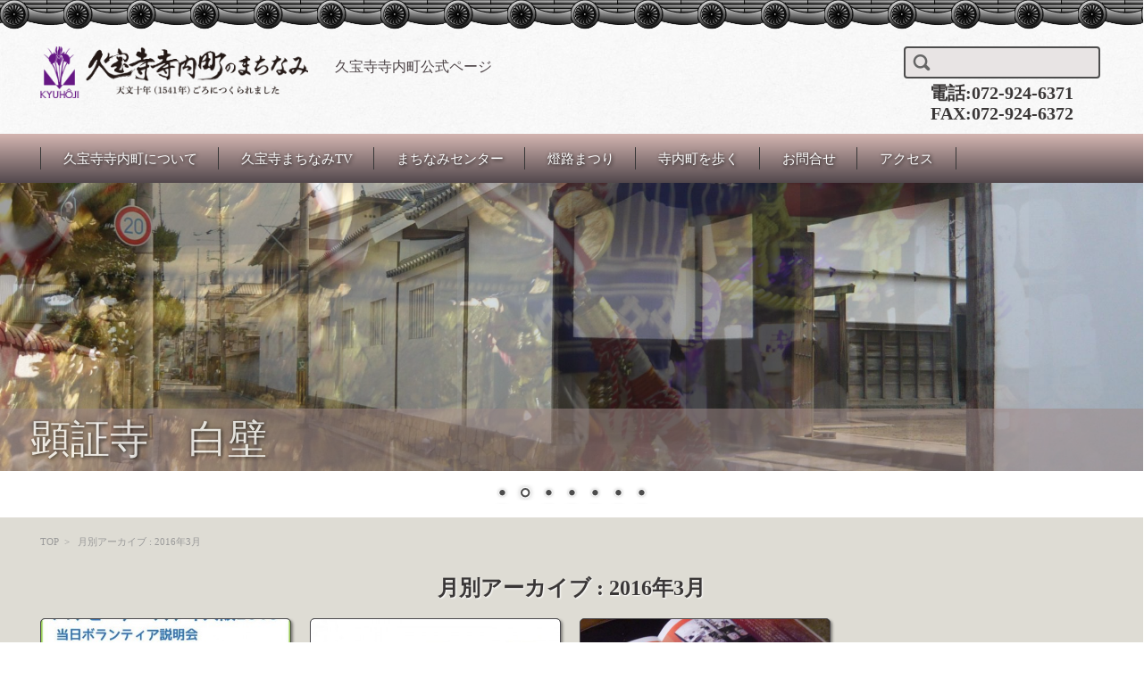

--- FILE ---
content_type: text/html; charset=UTF-8
request_url: http://kyu-machinami.or.jp/archives/date/2016/03
body_size: 14489
content:

<!DOCTYPE html>
<html lang="ja">
<head>

<meta charset="UTF-8" />
<meta name="viewport" content="width=device-width" />

<title>3月 | 2016 | 久宝寺寺内町公式ページ</title>

<link rel="profile" href="http://gmpg.org/xfn/11" />
<link rel="pingback" href="http://kyu-machinami.or.jp/xmlrpc.php" />

<meta name='robots' content='max-image-preview:large' />
<link rel='dns-prefetch' href='//s0.wp.com' />
<link rel='stylesheet' id='wp-block-library-css' href='https://c0.wp.com/c/6.3.7/wp-includes/css/dist/block-library/style.min.css' type='text/css' media='all' />
<style id='classic-theme-styles-inline-css' type='text/css'>
/*! This file is auto-generated */
.wp-block-button__link{color:#fff;background-color:#32373c;border-radius:9999px;box-shadow:none;text-decoration:none;padding:calc(.667em + 2px) calc(1.333em + 2px);font-size:1.125em}.wp-block-file__button{background:#32373c;color:#fff;text-decoration:none}
</style>
<style id='global-styles-inline-css' type='text/css'>
body{--wp--preset--color--black: #000000;--wp--preset--color--cyan-bluish-gray: #abb8c3;--wp--preset--color--white: #ffffff;--wp--preset--color--pale-pink: #f78da7;--wp--preset--color--vivid-red: #cf2e2e;--wp--preset--color--luminous-vivid-orange: #ff6900;--wp--preset--color--luminous-vivid-amber: #fcb900;--wp--preset--color--light-green-cyan: #7bdcb5;--wp--preset--color--vivid-green-cyan: #00d084;--wp--preset--color--pale-cyan-blue: #8ed1fc;--wp--preset--color--vivid-cyan-blue: #0693e3;--wp--preset--color--vivid-purple: #9b51e0;--wp--preset--gradient--vivid-cyan-blue-to-vivid-purple: linear-gradient(135deg,rgba(6,147,227,1) 0%,rgb(155,81,224) 100%);--wp--preset--gradient--light-green-cyan-to-vivid-green-cyan: linear-gradient(135deg,rgb(122,220,180) 0%,rgb(0,208,130) 100%);--wp--preset--gradient--luminous-vivid-amber-to-luminous-vivid-orange: linear-gradient(135deg,rgba(252,185,0,1) 0%,rgba(255,105,0,1) 100%);--wp--preset--gradient--luminous-vivid-orange-to-vivid-red: linear-gradient(135deg,rgba(255,105,0,1) 0%,rgb(207,46,46) 100%);--wp--preset--gradient--very-light-gray-to-cyan-bluish-gray: linear-gradient(135deg,rgb(238,238,238) 0%,rgb(169,184,195) 100%);--wp--preset--gradient--cool-to-warm-spectrum: linear-gradient(135deg,rgb(74,234,220) 0%,rgb(151,120,209) 20%,rgb(207,42,186) 40%,rgb(238,44,130) 60%,rgb(251,105,98) 80%,rgb(254,248,76) 100%);--wp--preset--gradient--blush-light-purple: linear-gradient(135deg,rgb(255,206,236) 0%,rgb(152,150,240) 100%);--wp--preset--gradient--blush-bordeaux: linear-gradient(135deg,rgb(254,205,165) 0%,rgb(254,45,45) 50%,rgb(107,0,62) 100%);--wp--preset--gradient--luminous-dusk: linear-gradient(135deg,rgb(255,203,112) 0%,rgb(199,81,192) 50%,rgb(65,88,208) 100%);--wp--preset--gradient--pale-ocean: linear-gradient(135deg,rgb(255,245,203) 0%,rgb(182,227,212) 50%,rgb(51,167,181) 100%);--wp--preset--gradient--electric-grass: linear-gradient(135deg,rgb(202,248,128) 0%,rgb(113,206,126) 100%);--wp--preset--gradient--midnight: linear-gradient(135deg,rgb(2,3,129) 0%,rgb(40,116,252) 100%);--wp--preset--font-size--small: 13px;--wp--preset--font-size--medium: 20px;--wp--preset--font-size--large: 36px;--wp--preset--font-size--x-large: 42px;--wp--preset--spacing--20: 0.44rem;--wp--preset--spacing--30: 0.67rem;--wp--preset--spacing--40: 1rem;--wp--preset--spacing--50: 1.5rem;--wp--preset--spacing--60: 2.25rem;--wp--preset--spacing--70: 3.38rem;--wp--preset--spacing--80: 5.06rem;--wp--preset--shadow--natural: 6px 6px 9px rgba(0, 0, 0, 0.2);--wp--preset--shadow--deep: 12px 12px 50px rgba(0, 0, 0, 0.4);--wp--preset--shadow--sharp: 6px 6px 0px rgba(0, 0, 0, 0.2);--wp--preset--shadow--outlined: 6px 6px 0px -3px rgba(255, 255, 255, 1), 6px 6px rgba(0, 0, 0, 1);--wp--preset--shadow--crisp: 6px 6px 0px rgba(0, 0, 0, 1);}:where(.is-layout-flex){gap: 0.5em;}:where(.is-layout-grid){gap: 0.5em;}body .is-layout-flow > .alignleft{float: left;margin-inline-start: 0;margin-inline-end: 2em;}body .is-layout-flow > .alignright{float: right;margin-inline-start: 2em;margin-inline-end: 0;}body .is-layout-flow > .aligncenter{margin-left: auto !important;margin-right: auto !important;}body .is-layout-constrained > .alignleft{float: left;margin-inline-start: 0;margin-inline-end: 2em;}body .is-layout-constrained > .alignright{float: right;margin-inline-start: 2em;margin-inline-end: 0;}body .is-layout-constrained > .aligncenter{margin-left: auto !important;margin-right: auto !important;}body .is-layout-constrained > :where(:not(.alignleft):not(.alignright):not(.alignfull)){max-width: var(--wp--style--global--content-size);margin-left: auto !important;margin-right: auto !important;}body .is-layout-constrained > .alignwide{max-width: var(--wp--style--global--wide-size);}body .is-layout-flex{display: flex;}body .is-layout-flex{flex-wrap: wrap;align-items: center;}body .is-layout-flex > *{margin: 0;}body .is-layout-grid{display: grid;}body .is-layout-grid > *{margin: 0;}:where(.wp-block-columns.is-layout-flex){gap: 2em;}:where(.wp-block-columns.is-layout-grid){gap: 2em;}:where(.wp-block-post-template.is-layout-flex){gap: 1.25em;}:where(.wp-block-post-template.is-layout-grid){gap: 1.25em;}.has-black-color{color: var(--wp--preset--color--black) !important;}.has-cyan-bluish-gray-color{color: var(--wp--preset--color--cyan-bluish-gray) !important;}.has-white-color{color: var(--wp--preset--color--white) !important;}.has-pale-pink-color{color: var(--wp--preset--color--pale-pink) !important;}.has-vivid-red-color{color: var(--wp--preset--color--vivid-red) !important;}.has-luminous-vivid-orange-color{color: var(--wp--preset--color--luminous-vivid-orange) !important;}.has-luminous-vivid-amber-color{color: var(--wp--preset--color--luminous-vivid-amber) !important;}.has-light-green-cyan-color{color: var(--wp--preset--color--light-green-cyan) !important;}.has-vivid-green-cyan-color{color: var(--wp--preset--color--vivid-green-cyan) !important;}.has-pale-cyan-blue-color{color: var(--wp--preset--color--pale-cyan-blue) !important;}.has-vivid-cyan-blue-color{color: var(--wp--preset--color--vivid-cyan-blue) !important;}.has-vivid-purple-color{color: var(--wp--preset--color--vivid-purple) !important;}.has-black-background-color{background-color: var(--wp--preset--color--black) !important;}.has-cyan-bluish-gray-background-color{background-color: var(--wp--preset--color--cyan-bluish-gray) !important;}.has-white-background-color{background-color: var(--wp--preset--color--white) !important;}.has-pale-pink-background-color{background-color: var(--wp--preset--color--pale-pink) !important;}.has-vivid-red-background-color{background-color: var(--wp--preset--color--vivid-red) !important;}.has-luminous-vivid-orange-background-color{background-color: var(--wp--preset--color--luminous-vivid-orange) !important;}.has-luminous-vivid-amber-background-color{background-color: var(--wp--preset--color--luminous-vivid-amber) !important;}.has-light-green-cyan-background-color{background-color: var(--wp--preset--color--light-green-cyan) !important;}.has-vivid-green-cyan-background-color{background-color: var(--wp--preset--color--vivid-green-cyan) !important;}.has-pale-cyan-blue-background-color{background-color: var(--wp--preset--color--pale-cyan-blue) !important;}.has-vivid-cyan-blue-background-color{background-color: var(--wp--preset--color--vivid-cyan-blue) !important;}.has-vivid-purple-background-color{background-color: var(--wp--preset--color--vivid-purple) !important;}.has-black-border-color{border-color: var(--wp--preset--color--black) !important;}.has-cyan-bluish-gray-border-color{border-color: var(--wp--preset--color--cyan-bluish-gray) !important;}.has-white-border-color{border-color: var(--wp--preset--color--white) !important;}.has-pale-pink-border-color{border-color: var(--wp--preset--color--pale-pink) !important;}.has-vivid-red-border-color{border-color: var(--wp--preset--color--vivid-red) !important;}.has-luminous-vivid-orange-border-color{border-color: var(--wp--preset--color--luminous-vivid-orange) !important;}.has-luminous-vivid-amber-border-color{border-color: var(--wp--preset--color--luminous-vivid-amber) !important;}.has-light-green-cyan-border-color{border-color: var(--wp--preset--color--light-green-cyan) !important;}.has-vivid-green-cyan-border-color{border-color: var(--wp--preset--color--vivid-green-cyan) !important;}.has-pale-cyan-blue-border-color{border-color: var(--wp--preset--color--pale-cyan-blue) !important;}.has-vivid-cyan-blue-border-color{border-color: var(--wp--preset--color--vivid-cyan-blue) !important;}.has-vivid-purple-border-color{border-color: var(--wp--preset--color--vivid-purple) !important;}.has-vivid-cyan-blue-to-vivid-purple-gradient-background{background: var(--wp--preset--gradient--vivid-cyan-blue-to-vivid-purple) !important;}.has-light-green-cyan-to-vivid-green-cyan-gradient-background{background: var(--wp--preset--gradient--light-green-cyan-to-vivid-green-cyan) !important;}.has-luminous-vivid-amber-to-luminous-vivid-orange-gradient-background{background: var(--wp--preset--gradient--luminous-vivid-amber-to-luminous-vivid-orange) !important;}.has-luminous-vivid-orange-to-vivid-red-gradient-background{background: var(--wp--preset--gradient--luminous-vivid-orange-to-vivid-red) !important;}.has-very-light-gray-to-cyan-bluish-gray-gradient-background{background: var(--wp--preset--gradient--very-light-gray-to-cyan-bluish-gray) !important;}.has-cool-to-warm-spectrum-gradient-background{background: var(--wp--preset--gradient--cool-to-warm-spectrum) !important;}.has-blush-light-purple-gradient-background{background: var(--wp--preset--gradient--blush-light-purple) !important;}.has-blush-bordeaux-gradient-background{background: var(--wp--preset--gradient--blush-bordeaux) !important;}.has-luminous-dusk-gradient-background{background: var(--wp--preset--gradient--luminous-dusk) !important;}.has-pale-ocean-gradient-background{background: var(--wp--preset--gradient--pale-ocean) !important;}.has-electric-grass-gradient-background{background: var(--wp--preset--gradient--electric-grass) !important;}.has-midnight-gradient-background{background: var(--wp--preset--gradient--midnight) !important;}.has-small-font-size{font-size: var(--wp--preset--font-size--small) !important;}.has-medium-font-size{font-size: var(--wp--preset--font-size--medium) !important;}.has-large-font-size{font-size: var(--wp--preset--font-size--large) !important;}.has-x-large-font-size{font-size: var(--wp--preset--font-size--x-large) !important;}
.wp-block-navigation a:where(:not(.wp-element-button)){color: inherit;}
:where(.wp-block-post-template.is-layout-flex){gap: 1.25em;}:where(.wp-block-post-template.is-layout-grid){gap: 1.25em;}
:where(.wp-block-columns.is-layout-flex){gap: 2em;}:where(.wp-block-columns.is-layout-grid){gap: 2em;}
.wp-block-pullquote{font-size: 1.5em;line-height: 1.6;}
</style>
<link rel='stylesheet' id='category-posts-css' href='http://kyu-machinami.or.jp/wp-content/plugins/category-posts/cat-posts.css?ver=6.3.7' type='text/css' media='all' />
<link rel='stylesheet' id='contact-form-7-css' href='http://kyu-machinami.or.jp/wp-content/plugins/contact-form-7/includes/css/styles.css?ver=5.0.1' type='text/css' media='all' />
<link rel='stylesheet' id='fsv002wpgallery-style-css' href='http://kyu-machinami.or.jp/wp-content/themes/tomozo/style.css?ver=6.3.7' type='text/css' media='all' />
<link rel='stylesheet' id='jquery-mmenu-styles-css' href='http://kyu-machinami.or.jp/wp-content/themes/tomozo/css/jquery.mmenu.css?ver=6.3.7' type='text/css' media='all' />
<link rel='stylesheet' id='fsv002wpgallery-overwrite-css' href='http://kyu-machinami.or.jp/wp-content/themes/tomozo/css/overwrite.css?ver=6.3.7' type='text/css' media='all' />
<!--[if lt IE 10]>
<link rel='stylesheet' id='fsv002wpgallery-ie-css' href='http://kyu-machinami.or.jp/wp-content/themes/tomozo/css/ie.css?ver=20141001' type='text/css' media='all' />
<![endif]-->
<link rel='stylesheet' id='fancybox-css' href='http://kyu-machinami.or.jp/wp-content/plugins/easy-fancybox/fancybox/jquery.fancybox-1.3.7.min.css?ver=1.5.7' type='text/css' media='screen' />
<link rel='stylesheet' id='jetpack_css-css' href='https://c0.wp.com/p/jetpack/7.9.1/css/jetpack.css' type='text/css' media='all' />
<script type='text/javascript' src='https://c0.wp.com/c/6.3.7/wp-includes/js/jquery/jquery.min.js' id='jquery-core-js'></script>
<script type='text/javascript' src='https://c0.wp.com/c/6.3.7/wp-includes/js/jquery/jquery-migrate.min.js' id='jquery-migrate-js'></script>
<script type='text/javascript' src='http://kyu-machinami.or.jp/wp-content/themes/tomozo/js/jquery.mmenu.min.js?ver=1' id='jquery-mmenu-js'></script>
<script type='text/javascript' src='http://kyu-machinami.or.jp/wp-content/themes/tomozo/js/responsive.js?ver=1' id='jquery-responsive-js'></script>
<link rel="https://api.w.org/" href="http://kyu-machinami.or.jp/wp-json/" />
<link rel='dns-prefetch' href='//c0.wp.com'/>
<style type='text/css'>img#wpstats{display:none}</style>  <script type="text/javascript">
    jQuery( function(){
        var showFlag = false;
        var topBth = jQuery( '#page-top' );
        topBth.css( 'bottom', '-100px' );
        var showFlag = false;
        //スクロールが200に達したらボタン表示
        jQuery( window ).scroll( function() {
            if( jQuery(this).scrollTop() > 200 ){
                if ( showFlag == false ){
                    showFlag = true;
                    topBth.stop().animate( { 'bottom' : '20px' }, 300 );
                }
            } else {
                if( showFlag ){
                    showFlag = false;
                    topBth.stop().animate( { 'bottom' : '-100px' }, 300 );
                }
            }
        });
        //スクロールしてトップ
        topBth.click( function(){
            jQuery( 'body,html' ).animate( {
                scrollTop: 0
            }, 500 );
            return false;
        } );
    } );
</script>
  <style type="text/css" id="custom-background-css">
body.custom-background { background-color: #ffffff; }
</style>
	<link rel="icon" href="http://kyu-machinami.or.jp/wp-content/uploads/2016/03/cropped-logo-login-32x32.png" sizes="32x32" />
<link rel="icon" href="http://kyu-machinami.or.jp/wp-content/uploads/2016/03/cropped-logo-login-192x192.png" sizes="192x192" />
<link rel="apple-touch-icon" href="http://kyu-machinami.or.jp/wp-content/uploads/2016/03/cropped-logo-login-180x180.png" />
<meta name="msapplication-TileImage" content="http://kyu-machinami.or.jp/wp-content/uploads/2016/03/cropped-logo-login-270x270.png" />
		<style type="text/css" id="wp-custom-css">
			.tabletoi td {
font-size: 12px;
	padding: 10px;
	}
		</style>
		
<!-- Easy FancyBox 1.5.7 using FancyBox 1.3.7 - RavanH (http://status301.net/wordpress-plugins/easy-fancybox/) -->
<script type="text/javascript">
/* <![CDATA[ */
var fb_timeout = null;
var fb_opts = { 'overlayShow' : true, 'hideOnOverlayClick' : true, 'showCloseButton' : true, 'centerOnScroll' : true, 'enableEscapeButton' : true, 'autoScale' : true };
var easy_fancybox_handler = function(){
	/* IMG */
	var fb_IMG_select = 'a[href*=".jpg"]:not(.nofancybox,.pin-it-button), area[href*=".jpg"]:not(.nofancybox), a[href*=".jpeg"]:not(.nofancybox,.pin-it-button), area[href*=".jpeg"]:not(.nofancybox), a[href*=".png"]:not(.nofancybox,.pin-it-button), area[href*=".png"]:not(.nofancybox)';
	jQuery(fb_IMG_select).addClass('fancybox image');
	var fb_IMG_sections = jQuery('div.gallery');
	fb_IMG_sections.each(function() { jQuery(this).find(fb_IMG_select).attr('rel', 'gallery-' + fb_IMG_sections.index(this)); });
	jQuery('a.fancybox, area.fancybox, li.fancybox a:not(li.nofancybox a)').fancybox( jQuery.extend({}, fb_opts, { 'transitionIn' : 'elastic', 'easingIn' : 'easeOutBack', 'transitionOut' : 'elastic', 'easingOut' : 'easeInBack', 'opacity' : false, 'hideOnContentClick' : false, 'titleShow' : true, 'titlePosition' : 'over', 'titleFromAlt' : true, 'showNavArrows' : true, 'enableKeyboardNav' : true, 'cyclic' : false }) );
	/* YouTube */
	jQuery('a[href*="youtube.com/watch"]:not(.nofancybox), area[href*="youtube.com/watch"]:not(.nofancybox)').addClass('fancybox-youtube');
	jQuery('a[href*="youtu.be/"]:not(.nofancybox), area[href*="youtu.be/"]:not(.nofancybox)').addClass('fancybox-youtube');
	jQuery('a.fancybox-youtube, area.fancybox-youtube, li.fancybox-youtube a:not(li.nofancybox a)').fancybox( jQuery.extend({}, fb_opts, { 'type' : 'iframe', 'width' : 640, 'height' : 360, 'padding' : 0, 'titleShow' : false, 'titlePosition' : 'float', 'titleFromAlt' : true, 'onStart' : function(selectedArray, selectedIndex, selectedOpts) { selectedOpts.href = selectedArray[selectedIndex].href.replace(new RegExp('youtu.be', 'i'), 'www.youtube.com/embed').replace(new RegExp('watch\\?(.*)v=([a-z0-9\_\-]+)(&amp;|&|\\?)?(.*)', 'i'), 'embed/$2?$1$4'); var splitOn = selectedOpts.href.indexOf('?'); var urlParms = ( splitOn > -1 ) ? selectedOpts.href.substring(splitOn) : ""; selectedOpts.allowfullscreen = ( urlParms.indexOf('fs=0') > -1 ) ? false : true } }) );
	/* iFrame */
	jQuery('a.fancybox-iframe, area.fancybox-iframe, li.fancybox-iframe a').fancybox( jQuery.extend({}, fb_opts, { 'type' : 'iframe', 'width' : '70%', 'height' : '90%', 'padding' : 0, 'titleShow' : false, 'titlePosition' : 'float', 'titleFromAlt' : true }) );
	/* Auto-click */ 
	jQuery('#fancybox-auto').trigger('click');
}
/* ]]> */
</script>
<script type="text/javascript">document.write( '<style type="text/css">body { opacity: 0.0; }</style>' );</script>
<script type="text/javascript">
jQuery(document).ready( function($) {
    $('body').css( { opacity: 1.0 } );
} );
</script>
</head>

<body class="archive date custom-background">

<div id="page">

	<div id="masthead" class="site-header" role="banner">

		<div id="header-inner">

			<div class="component-inner">

				<div id="header-menu-button"><a href="#site-navigation"><img src="http://kyu-machinami.or.jp/wp-content/themes/tomozo/images/icon_nav.png" width="32" height="28" alt="Navigation Menu"></a></div>

				<div id="header-title-area">

					
					<h1 class="site-title-img"><a href="http://kyu-machinami.or.jp/" title="久宝寺寺内町公式ページ" rel="home"><img src="http://kyu-machinami.or.jp/wp-content/uploads/2016/02/title.png" alt="久宝寺寺内町公式ページ" /></a></h1>

					
					

					<h2 class="site-description">久宝寺寺内町公式ページ</h2>

					

				</div><!-- #header-title-area -->

				<div id="header-widget-area">

					<form role="search" method="get" id="searchform" class="searchform" action="http://kyu-machinami.or.jp/">
				<div>
					<label class="screen-reader-text" for="s">検索:</label>
					<input type="text" value="" name="s" id="s" />
					<input type="submit" id="searchsubmit" value="検索" />
				</div>
			</form><div id="tel">電話:072-924-6371<br>FAX:072-924-6372</div>
				</div><!-- #header-widget-area -->

				<div class="clear"></div>

			</div><!-- .component-inner -->

		</div><!-- .header-inner -->

	</div><!-- #masthead -->

	
	<div id="header-nav-area">

		<div class="component-inner">

			<a class="assistive-text" href="#content" title="コンテンツに移動">コンテンツに移動</a>

			<nav id="site-navigation" class="main-navigation" role="navigation">

				<div class="menu"><ul id="menu-%e3%83%98%e3%83%83%e3%83%80" class="menu"><li id="menu-item-71" class="menu-item menu-item-type-post_type menu-item-object-page menu-item-has-children menu-item-71"><a href="http://kyu-machinami.or.jp/kyuhojijinaimachi">久宝寺寺内町について</a>
<ul class="sub-menu">
	<li id="menu-item-893" class="menu-item menu-item-type-custom menu-item-object-custom menu-item-has-children menu-item-893"><a>寺内町の歴史</a>
	<ul class="sub-menu">
		<li id="menu-item-478" class="menu-item menu-item-type-post_type menu-item-object-page menu-item-478"><a href="http://kyu-machinami.or.jp/kyuhojijinaimachi/history/%e4%b9%85%e5%ae%9d%e5%af%ba%e3%81%ae%e5%9c%b0%e5%90%8d%e3%81%ae%e3%81%af%e3%81%98%e3%81%be%e3%82%8a">久宝寺の地名のはじまり</a></li>
		<li id="menu-item-477" class="menu-item menu-item-type-post_type menu-item-object-page menu-item-477"><a href="http://kyu-machinami.or.jp/kyuhojijinaimachi/history/%e5%af%ba%e5%86%85%e7%94%ba%e3%81%a8%e3%81%af%e3%81%a9%e3%82%93%e3%81%aa%e7%94%ba%e3%81%8b">寺内町とはどんな町か</a></li>
		<li id="menu-item-476" class="menu-item menu-item-type-post_type menu-item-object-page menu-item-476"><a href="http://kyu-machinami.or.jp/kyuhojijinaimachi/history/%e5%af%ba%e5%86%85%e7%94%ba%e3%81%ae%e7%b9%81%e6%a0%84">寺内町の繁栄</a></li>
		<li id="menu-item-475" class="menu-item menu-item-type-post_type menu-item-object-page menu-item-475"><a href="http://kyu-machinami.or.jp/kyuhojijinaimachi/history/%e4%b9%85%e5%ae%9d%e5%af%ba%e5%af%ba%e5%86%85%e7%94%ba%e3%81%ae%e6%88%90%e7%ab%8b">久宝寺寺内町の成立</a></li>
		<li id="menu-item-474" class="menu-item menu-item-type-post_type menu-item-object-page menu-item-474"><a href="http://kyu-machinami.or.jp/kyuhojijinaimachi/history/%e4%b9%85%e5%ae%9d%e5%af%ba%e5%af%ba%e5%86%85%e7%94%ba%e3%81%ae%e3%81%be%e3%81%a1%e3%81%aa%e3%81%bf">久宝寺寺内町のまちなみ</a></li>
		<li id="menu-item-473" class="menu-item menu-item-type-post_type menu-item-object-page menu-item-473"><a href="http://kyu-machinami.or.jp/kyuhojijinaimachi/history/%e4%b9%85%e5%ae%9d%e5%af%ba%e5%af%ba%e5%86%85%e7%94%ba%e3%82%92%e5%ae%88%e3%81%a3%e3%81%9f%e5%9c%9f%e5%b1%85%e3%81%a8%e6%bf%a0">久宝寺寺内町を守った土居と濠</a></li>
		<li id="menu-item-472" class="menu-item menu-item-type-post_type menu-item-object-page menu-item-472"><a href="http://kyu-machinami.or.jp/kyuhojijinaimachi/history/%e7%9f%b3%e5%b1%b1%e5%90%88%e6%88%a6%e3%81%a8%e4%b9%85%e5%ae%9d%e5%af%ba%e5%af%ba%e5%86%85%e7%94%ba">石山合戦と久宝寺寺内町</a></li>
		<li id="menu-item-471" class="menu-item menu-item-type-post_type menu-item-object-page menu-item-471"><a href="http://kyu-machinami.or.jp/kyuhojijinaimachi/history/%e4%b9%85%e5%ae%9d%e5%af%ba%e5%af%ba%e5%86%85%e7%94%ba%e3%81%ae%e7%b5%82%e7%84%89">久宝寺寺内町の終焉</a></li>
		<li id="menu-item-470" class="menu-item menu-item-type-post_type menu-item-object-page menu-item-470"><a href="http://kyu-machinami.or.jp/kyuhojijinaimachi/history/%e8%bf%91%e4%b8%96%e3%81%ae%e4%b9%85%e5%ae%9d%e5%af%ba">近世の久宝寺</a></li>
		<li id="menu-item-469" class="menu-item menu-item-type-post_type menu-item-object-page menu-item-469"><a href="http://kyu-machinami.or.jp/kyuhojijinaimachi/history/%e4%b9%85%e5%ae%9d%e5%af%ba%e5%af%ba%e5%86%85%e7%94%ba%e7%95%a5%e5%b9%b4%e8%a1%a8">久宝寺寺内町略年表</a></li>
		<li id="menu-item-497" class="menu-item menu-item-type-post_type menu-item-object-page menu-item-497"><a href="http://kyu-machinami.or.jp/kyuhojijinaimachi/history/sketch">まちなみスケッチ</a></li>
	</ul>
</li>
	<li id="menu-item-1037" class="menu-item menu-item-type-custom menu-item-object-custom menu-item-has-children menu-item-1037"><a href="#">史跡</a>
	<ul class="sub-menu">
		<li id="menu-item-448" class="menu-item menu-item-type-post_type menu-item-object-page menu-item-448"><a href="http://kyu-machinami.or.jp/kyuhojijinaimachi/historicsites/%e4%b9%85%e5%ae%9d%e5%af%ba%e5%9f%8e%e5%9d%80">久宝寺城址</a></li>
		<li id="menu-item-446" class="menu-item menu-item-type-post_type menu-item-object-page menu-item-446"><a href="http://kyu-machinami.or.jp/kyuhojijinaimachi/historicsites/%e9%ba%9f%e8%a7%92%e5%a0%82%e5%89%b5%e5%bb%ba%e9%81%ba%e5%9d%80%e7%a2%91">麟角堂創建遺址碑</a></li>
		<li id="menu-item-445" class="menu-item menu-item-type-post_type menu-item-object-page menu-item-445"><a href="http://kyu-machinami.or.jp/kyuhojijinaimachi/historicsites/%e5%af%ba%e4%ba%95%e6%88%b8">寺井戸</a></li>
		<li id="menu-item-447" class="menu-item menu-item-type-post_type menu-item-object-page menu-item-447"><a href="http://kyu-machinami.or.jp/kyuhojijinaimachi/historicsites/%e4%b9%85%e5%ae%9d%e5%af%ba%e8%a5%bf%e5%8f%a3%e3%83%bb%e6%9d%b1%e5%8f%a3%e9%81%93%e6%a8%99">久宝寺西口・東口道標</a></li>
	</ul>
</li>
	<li id="menu-item-72" class="menu-item menu-item-type-post_type menu-item-object-page menu-item-has-children menu-item-72"><a href="http://kyu-machinami.or.jp/kyuhojijinaimachi/shrines">主な寺社</a>
	<ul class="sub-menu">
		<li id="menu-item-423" class="menu-item menu-item-type-post_type menu-item-object-page menu-item-423"><a href="http://kyu-machinami.or.jp/kyuhojijinaimachi/shrines/kenshow">顕証寺（けんしょうじ）</a></li>
		<li id="menu-item-432" class="menu-item menu-item-type-post_type menu-item-object-page menu-item-432"><a href="http://kyu-machinami.or.jp/kyuhojijinaimachi/shrines/hotugun">発願寺（ほつがんじ）</a></li>
		<li id="menu-item-431" class="menu-item menu-item-type-post_type menu-item-object-page menu-item-431"><a href="http://kyu-machinami.or.jp/kyuhojijinaimachi/shrines/nen">念佛寺（ねんぶつじ）</a></li>
		<li id="menu-item-430" class="menu-item menu-item-type-post_type menu-item-object-page menu-item-430"><a href="http://kyu-machinami.or.jp/kyuhojijinaimachi/shrines/koma">許麻神社（こまじんじゃ）</a></li>
	</ul>
</li>
</ul>
</li>
<li id="menu-item-159" class="menu-item menu-item-type-post_type menu-item-object-page menu-item-159"><a href="http://kyu-machinami.or.jp/machinamitv">久宝寺まちなみTV</a></li>
<li id="menu-item-81" class="menu-item menu-item-type-post_type menu-item-object-page menu-item-has-children menu-item-81"><a href="http://kyu-machinami.or.jp/centre">まちなみセンター</a>
<ul class="sub-menu">
	<li id="menu-item-3744" class="menu-item menu-item-type-custom menu-item-object-custom menu-item-3744"><a href="https://kyu-machinami.or.jp/centre/access">アクセス</a></li>
	<li id="menu-item-1923" class="menu-item menu-item-type-post_type menu-item-object-page menu-item-has-children menu-item-1923"><a href="http://kyu-machinami.or.jp/centre/newspaper">寺内町新聞</a>
	<ul class="sub-menu">
		<li id="menu-item-2375" class="menu-item menu-item-type-post_type menu-item-object-page menu-item-2375"><a href="http://kyu-machinami.or.jp/nuriegallery">「疫病退散 アマビエ＆久麟 ぬりえ」ギャラリー</a></li>
		<li id="menu-item-2376" class="menu-item menu-item-type-post_type menu-item-object-page menu-item-2376"><a href="http://kyu-machinami.or.jp/nurielist">「疫病退散 アマビエ＆久麟 ぬりえ企画」協力団体・…</a></li>
	</ul>
</li>
	<li id="menu-item-1049" class="menu-item menu-item-type-post_type menu-item-object-page menu-item-1049"><a href="http://kyu-machinami.or.jp/centre/npo">NPO法人寺内町久宝寺</a></li>
	<li id="menu-item-1767" class="menu-item menu-item-type-post_type menu-item-object-page menu-item-1767"><a href="http://kyu-machinami.or.jp/centre/balance-sheets">貸借対照表</a></li>
</ul>
</li>
<li id="menu-item-83" class="menu-item menu-item-type-post_type menu-item-object-page menu-item-has-children menu-item-83"><a href="http://kyu-machinami.or.jp/toro">燈路まつり</a>
<ul class="sub-menu">
	<li id="menu-item-1438" class="menu-item menu-item-type-post_type menu-item-object-page menu-item-has-children menu-item-1438"><a href="http://kyu-machinami.or.jp/toro/guidance">今年のご案内</a>
	<ul class="sub-menu">
		<li id="menu-item-3254" class="menu-item menu-item-type-custom menu-item-object-custom menu-item-3254"><a href="https://kyu-machinami.or.jp/toro-guidance-ecup">とうろうを作ろう</a></li>
		<li id="menu-item-3256" class="menu-item menu-item-type-custom menu-item-object-custom menu-item-3256"><a href="https://kyu-machinami.or.jp/toro/guidance/leaflet">リーフレット</a></li>
	</ul>
</li>
	<li id="menu-item-1218" class="menu-item menu-item-type-post_type menu-item-object-page menu-item-has-children menu-item-1218"><a href="http://kyu-machinami.or.jp/toro/toro-kako">過去の様子</a>
	<ul class="sub-menu">
		<li id="menu-item-3255" class="menu-item menu-item-type-custom menu-item-object-custom menu-item-3255"><a href="https://kyu-machinami.or.jp/toro/toro-kako/toro-mini">ウチのミニ燈路まつり</a></li>
	</ul>
</li>
</ul>
</li>
<li id="menu-item-162" class="menu-item menu-item-type-custom menu-item-object-custom menu-item-162"><a href="/streets">寺内町を歩く</a></li>
<li id="menu-item-1656" class="menu-item menu-item-type-post_type menu-item-object-page menu-item-1656"><a href="http://kyu-machinami.or.jp/toi">お問合せ</a></li>
<li id="menu-item-3742" class="menu-item menu-item-type-post_type menu-item-object-page menu-item-3742"><a href="http://kyu-machinami.or.jp/centre/access">アクセス</a></li>
</ul></div>
			</nav><!-- #site-navigation -->

		</div><!-- .component-inner -->

	</div><!-- #header-nav-area -->

<!-- meta slider -->
<div style="width: 100%; margin: 0 auto;" class="metaslider metaslider-nivo metaslider-361 ml-slider">
    
    <div id="metaslider_container_361">
        <div class='slider-wrapper theme-default'>
            <div class='ribbon'></div>
            <div id='metaslider_361' class='nivoSlider'>
                <a href="http://kyu-machinami.or.jp/kyuhojijinaimachi/shrines/koma" target="_self"><img src="http://kyu-machinami.or.jp/wp-content/uploads/2018/04/IMG_1527-1980x500.jpg" height="500" width="1980" data-title="許麻神社 夏祭り" alt="" class="slider-361 slide-1609" /></a>
                <a href="http://kyu-machinami.or.jp/kyuhojijinaimachi/shrines/kenshow" target="_self"><img src="http://kyu-machinami.or.jp/wp-content/uploads/2018/04/P1010719-1980x500.jpg" height="500" width="1980" data-title="顕証寺　白壁" alt="顕証寺 白壁" class="slider-361 slide-1610" /></a>
                <a href="http://kyu-machinami.or.jp/kyuhojijinaimachi/shrines/koma" target="_self"><img src="http://kyu-machinami.or.jp/wp-content/uploads/2018/04/IMG_0034-1980x500.jpg" height="500" width="1980" data-title="許麻神社" alt="許麻神社" class="slider-361 slide-1608" /></a>
                <img src="http://kyu-machinami.or.jp/wp-content/uploads/2018/04/P1010722-1980x500.jpg" height="500" width="1980" data-title="久宝寺寺内町のまちなみ" alt="久宝寺寺内町のまちなみ" class="slider-361 slide-1611" />
                <a href="http://kyu-machinami.or.jp/toro" target="_self"><img src="http://kyu-machinami.or.jp/wp-content/uploads/2018/04/DSC09198-1980x500.jpg" height="500" width="1980" data-title="燈路まつり 白壁スクリーン" alt="灯路まつり 白壁スクリーン" class="slider-361 slide-1607" /></a>
                <a href="http://kyu-machinami.or.jp/toro" target="_self"><img src="http://kyu-machinami.or.jp/wp-content/uploads/2018/04/AF9C9755-1980x500.jpg" height="500" width="1980" data-title="燈路まつり" alt="燈路祭り" class="slider-361 slide-1605" /></a>
                <a href="http://kyu-machinami.or.jp/kyuhojijinaimachi/shrines/kenshow" target="_self"><img src="http://kyu-machinami.or.jp/wp-content/uploads/2018/04/DSC09064-1980x500.jpg" height="500" width="1980" data-title="顕証寺" alt="顕証寺" class="slider-361 slide-1606" /></a>
            </div>
        </div>
        
    </div>
    <script type="text/javascript">
        var metaslider_361 = function($) {
            $('#metaslider_361').nivoSlider({ 
                boxCols:10,
                boxRows:10,
                pauseTime:3000,
                effect:"random",
                controlNav:true,
                directionNav:true,
                pauseOnHover:true,
                animSpeed:800,
                prevText:"&lt;",
                nextText:"&gt;",
                slices:10,
                manualAdvance:false
            });
        };
        var timer_metaslider_361 = function() {
            var slider = !window.jQuery ? window.setTimeout(timer_metaslider_361, 100) : !jQuery.isReady ? window.setTimeout(timer_metaslider_361, 1) : metaslider_361(window.jQuery);
        };
        timer_metaslider_361();
    </script>
</div>
<!--// meta slider-->
	<div id="main" class="wrapper">

		<div id="primary" class="site-content component-inner">

			<div id="content" role="main">

			
<div id="breadcrumb"> <a href="http://kyu-machinami.or.jp/" title="久宝寺寺内町公式ページ" rel="home">TOP</a>
  &nbsp;&gt;&nbsp;&nbsp;  <span class="currentpage">月別アーカイブ : 2016年3月</span>
  </div>
<!-- #breadcrumb -->


			
				<header class="archive-header">

					<h1 class="archive-title">月別アーカイブ : <span>2016年3月</span></h1>

					
					
				</header><!-- .archive-header -->

				<div id="article-group">

				
				<article id="post-971" class="individual post-971 post type-post status-publish format-standard has-post-thumbnail hentry category-new">

					<div class="entry-summary">

						<a href="http://kyu-machinami.or.jp/archives/971" rel="bookmark">

						
									<img class="main-tile" src="http://kyu-machinami.or.jp/wp-content/uploads/2016/03/CbidUFZVIAE2XoU-484x550.jpg" alt="「ハッピーアースデイ大阪2016」～みんなでGOG…" />

								
							<div class="excerpt-contents">

								<h1 class="excerpt-title">「ハッピーアースデイ大阪2016」～みんなでGOG…</h1>

								<p>開催日時 3月19日(土)11：00～17：00・3月20(日)10：00～16：00 開催場所 〒&#8230;..</p>

							</div><!-- .excerpt-contents -->

						</a>

					</div><!-- .entry-summary -->

				</article><!-- #post -->

				<article id="post-965" class="individual post-965 post type-post status-publish format-standard has-post-thumbnail hentry category-new">

					<div class="entry-summary">

						<a href="http://kyu-machinami.or.jp/archives/965" rel="bookmark">

						
									<img class="main-tile" src="http://kyu-machinami.or.jp/wp-content/uploads/2016/03/605c28b223079a67e17a4f0eedef066c_w-484x550.jpg" alt="「父と子のふれあいイベント」 しいたけの菌打ち・押…" />

								
							<div class="excerpt-contents">

								<h1 class="excerpt-title">「父と子のふれあいイベント」 しいたけの菌打ち・押…</h1>

								<p>3月6日（日）13:00～15:00 「父と子のふれあいイベント」 しいたけの菌打ち・押し花など</p>

							</div><!-- .excerpt-contents -->

						</a>

					</div><!-- .entry-summary -->

				</article><!-- #post -->

				<article id="post-324" class="individual post-324 post type-post status-publish format-standard has-post-thumbnail hentry category-8">

					<div class="entry-summary">

						<a href="http://kyu-machinami.or.jp/archives/324" rel="bookmark">

						
									<img class="main-tile" src="http://kyu-machinami.or.jp/wp-content/uploads/2016/01/12182695_474588962721220_5691152975883472546_o-484x550.jpg" alt="寺内町新聞" />

								
							<div class="excerpt-contents">

								<h1 class="excerpt-title">寺内町新聞</h1>

								<p>久宝寺寺内町新聞を発行しました。 八尾市の各施設においていただいていますので、 ぜひ一度手に取ってみ&#8230;..</p>

							</div><!-- .excerpt-contents -->

						</a>

					</div><!-- .entry-summary -->

				</article><!-- #post -->

				</div><!-- #article-group -->

			
			</div><!-- #content -->

		</div><!-- #primary -->

		
	</div><!-- #main .wrapper -->


	<div id="sub" class="footer-widget-area" role="complementary">

		<div class="component-inner">

			<div id="footer-widget-area-1" class="widget-area">

				
				<aside id="archives-2" class="widget widget_archive"><h3 class="widget-title">アーカイブ</h3>
			<ul>
					<li><a href='http://kyu-machinami.or.jp/archives/date/2026/01'>2026年1月</a></li>
	<li><a href='http://kyu-machinami.or.jp/archives/date/2025/12'>2025年12月</a></li>
	<li><a href='http://kyu-machinami.or.jp/archives/date/2025/11'>2025年11月</a></li>
	<li><a href='http://kyu-machinami.or.jp/archives/date/2025/09'>2025年9月</a></li>
	<li><a href='http://kyu-machinami.or.jp/archives/date/2025/08'>2025年8月</a></li>
	<li><a href='http://kyu-machinami.or.jp/archives/date/2025/06'>2025年6月</a></li>
	<li><a href='http://kyu-machinami.or.jp/archives/date/2025/05'>2025年5月</a></li>
	<li><a href='http://kyu-machinami.or.jp/archives/date/2025/04'>2025年4月</a></li>
	<li><a href='http://kyu-machinami.or.jp/archives/date/2025/03'>2025年3月</a></li>
	<li><a href='http://kyu-machinami.or.jp/archives/date/2025/02'>2025年2月</a></li>
	<li><a href='http://kyu-machinami.or.jp/archives/date/2025/01'>2025年1月</a></li>
	<li><a href='http://kyu-machinami.or.jp/archives/date/2024/12'>2024年12月</a></li>
	<li><a href='http://kyu-machinami.or.jp/archives/date/2024/11'>2024年11月</a></li>
	<li><a href='http://kyu-machinami.or.jp/archives/date/2024/10'>2024年10月</a></li>
	<li><a href='http://kyu-machinami.or.jp/archives/date/2024/08'>2024年8月</a></li>
	<li><a href='http://kyu-machinami.or.jp/archives/date/2024/07'>2024年7月</a></li>
	<li><a href='http://kyu-machinami.or.jp/archives/date/2024/06'>2024年6月</a></li>
	<li><a href='http://kyu-machinami.or.jp/archives/date/2024/05'>2024年5月</a></li>
	<li><a href='http://kyu-machinami.or.jp/archives/date/2024/03'>2024年3月</a></li>
	<li><a href='http://kyu-machinami.or.jp/archives/date/2024/01'>2024年1月</a></li>
	<li><a href='http://kyu-machinami.or.jp/archives/date/2023/12'>2023年12月</a></li>
	<li><a href='http://kyu-machinami.or.jp/archives/date/2023/11'>2023年11月</a></li>
	<li><a href='http://kyu-machinami.or.jp/archives/date/2023/10'>2023年10月</a></li>
	<li><a href='http://kyu-machinami.or.jp/archives/date/2023/09'>2023年9月</a></li>
	<li><a href='http://kyu-machinami.or.jp/archives/date/2023/08'>2023年8月</a></li>
	<li><a href='http://kyu-machinami.or.jp/archives/date/2023/07'>2023年7月</a></li>
	<li><a href='http://kyu-machinami.or.jp/archives/date/2023/06'>2023年6月</a></li>
	<li><a href='http://kyu-machinami.or.jp/archives/date/2023/05'>2023年5月</a></li>
	<li><a href='http://kyu-machinami.or.jp/archives/date/2023/04'>2023年4月</a></li>
	<li><a href='http://kyu-machinami.or.jp/archives/date/2023/03'>2023年3月</a></li>
	<li><a href='http://kyu-machinami.or.jp/archives/date/2023/02'>2023年2月</a></li>
	<li><a href='http://kyu-machinami.or.jp/archives/date/2023/01'>2023年1月</a></li>
	<li><a href='http://kyu-machinami.or.jp/archives/date/2022/12'>2022年12月</a></li>
	<li><a href='http://kyu-machinami.or.jp/archives/date/2022/11'>2022年11月</a></li>
	<li><a href='http://kyu-machinami.or.jp/archives/date/2022/10'>2022年10月</a></li>
	<li><a href='http://kyu-machinami.or.jp/archives/date/2022/08'>2022年8月</a></li>
	<li><a href='http://kyu-machinami.or.jp/archives/date/2022/07'>2022年7月</a></li>
	<li><a href='http://kyu-machinami.or.jp/archives/date/2022/06'>2022年6月</a></li>
	<li><a href='http://kyu-machinami.or.jp/archives/date/2022/05'>2022年5月</a></li>
	<li><a href='http://kyu-machinami.or.jp/archives/date/2022/04'>2022年4月</a></li>
	<li><a href='http://kyu-machinami.or.jp/archives/date/2022/03'>2022年3月</a></li>
	<li><a href='http://kyu-machinami.or.jp/archives/date/2022/02'>2022年2月</a></li>
	<li><a href='http://kyu-machinami.or.jp/archives/date/2022/01'>2022年1月</a></li>
	<li><a href='http://kyu-machinami.or.jp/archives/date/2021/12'>2021年12月</a></li>
	<li><a href='http://kyu-machinami.or.jp/archives/date/2021/11'>2021年11月</a></li>
	<li><a href='http://kyu-machinami.or.jp/archives/date/2021/10'>2021年10月</a></li>
	<li><a href='http://kyu-machinami.or.jp/archives/date/2021/09'>2021年9月</a></li>
	<li><a href='http://kyu-machinami.or.jp/archives/date/2021/08'>2021年8月</a></li>
	<li><a href='http://kyu-machinami.or.jp/archives/date/2021/07'>2021年7月</a></li>
	<li><a href='http://kyu-machinami.or.jp/archives/date/2021/06'>2021年6月</a></li>
	<li><a href='http://kyu-machinami.or.jp/archives/date/2021/05'>2021年5月</a></li>
	<li><a href='http://kyu-machinami.or.jp/archives/date/2021/04'>2021年4月</a></li>
	<li><a href='http://kyu-machinami.or.jp/archives/date/2021/03'>2021年3月</a></li>
	<li><a href='http://kyu-machinami.or.jp/archives/date/2021/02'>2021年2月</a></li>
	<li><a href='http://kyu-machinami.or.jp/archives/date/2021/01'>2021年1月</a></li>
	<li><a href='http://kyu-machinami.or.jp/archives/date/2020/12'>2020年12月</a></li>
	<li><a href='http://kyu-machinami.or.jp/archives/date/2020/11'>2020年11月</a></li>
	<li><a href='http://kyu-machinami.or.jp/archives/date/2020/10'>2020年10月</a></li>
	<li><a href='http://kyu-machinami.or.jp/archives/date/2020/09'>2020年9月</a></li>
	<li><a href='http://kyu-machinami.or.jp/archives/date/2020/08'>2020年8月</a></li>
	<li><a href='http://kyu-machinami.or.jp/archives/date/2020/07'>2020年7月</a></li>
	<li><a href='http://kyu-machinami.or.jp/archives/date/2020/06'>2020年6月</a></li>
	<li><a href='http://kyu-machinami.or.jp/archives/date/2020/05'>2020年5月</a></li>
	<li><a href='http://kyu-machinami.or.jp/archives/date/2020/04'>2020年4月</a></li>
	<li><a href='http://kyu-machinami.or.jp/archives/date/2020/03'>2020年3月</a></li>
	<li><a href='http://kyu-machinami.or.jp/archives/date/2020/02'>2020年2月</a></li>
	<li><a href='http://kyu-machinami.or.jp/archives/date/2020/01'>2020年1月</a></li>
	<li><a href='http://kyu-machinami.or.jp/archives/date/2019/12'>2019年12月</a></li>
	<li><a href='http://kyu-machinami.or.jp/archives/date/2019/11'>2019年11月</a></li>
	<li><a href='http://kyu-machinami.or.jp/archives/date/2019/10'>2019年10月</a></li>
	<li><a href='http://kyu-machinami.or.jp/archives/date/2019/09'>2019年9月</a></li>
	<li><a href='http://kyu-machinami.or.jp/archives/date/2019/08'>2019年8月</a></li>
	<li><a href='http://kyu-machinami.or.jp/archives/date/2019/07'>2019年7月</a></li>
	<li><a href='http://kyu-machinami.or.jp/archives/date/2019/06'>2019年6月</a></li>
	<li><a href='http://kyu-machinami.or.jp/archives/date/2019/05'>2019年5月</a></li>
	<li><a href='http://kyu-machinami.or.jp/archives/date/2019/04'>2019年4月</a></li>
	<li><a href='http://kyu-machinami.or.jp/archives/date/2019/03'>2019年3月</a></li>
	<li><a href='http://kyu-machinami.or.jp/archives/date/2019/01'>2019年1月</a></li>
	<li><a href='http://kyu-machinami.or.jp/archives/date/2018/12'>2018年12月</a></li>
	<li><a href='http://kyu-machinami.or.jp/archives/date/2018/10'>2018年10月</a></li>
	<li><a href='http://kyu-machinami.or.jp/archives/date/2018/09'>2018年9月</a></li>
	<li><a href='http://kyu-machinami.or.jp/archives/date/2018/08'>2018年8月</a></li>
	<li><a href='http://kyu-machinami.or.jp/archives/date/2018/07'>2018年7月</a></li>
	<li><a href='http://kyu-machinami.or.jp/archives/date/2018/06'>2018年6月</a></li>
	<li><a href='http://kyu-machinami.or.jp/archives/date/2018/05'>2018年5月</a></li>
	<li><a href='http://kyu-machinami.or.jp/archives/date/2018/04'>2018年4月</a></li>
	<li><a href='http://kyu-machinami.or.jp/archives/date/2018/01'>2018年1月</a></li>
	<li><a href='http://kyu-machinami.or.jp/archives/date/2017/10'>2017年10月</a></li>
	<li><a href='http://kyu-machinami.or.jp/archives/date/2017/09'>2017年9月</a></li>
	<li><a href='http://kyu-machinami.or.jp/archives/date/2017/07'>2017年7月</a></li>
	<li><a href='http://kyu-machinami.or.jp/archives/date/2017/05'>2017年5月</a></li>
	<li><a href='http://kyu-machinami.or.jp/archives/date/2017/04'>2017年4月</a></li>
	<li><a href='http://kyu-machinami.or.jp/archives/date/2017/02'>2017年2月</a></li>
	<li><a href='http://kyu-machinami.or.jp/archives/date/2017/01'>2017年1月</a></li>
	<li><a href='http://kyu-machinami.or.jp/archives/date/2016/12'>2016年12月</a></li>
	<li><a href='http://kyu-machinami.or.jp/archives/date/2016/11'>2016年11月</a></li>
	<li><a href='http://kyu-machinami.or.jp/archives/date/2016/09'>2016年9月</a></li>
	<li><a href='http://kyu-machinami.or.jp/archives/date/2016/08'>2016年8月</a></li>
	<li><a href='http://kyu-machinami.or.jp/archives/date/2016/07'>2016年7月</a></li>
	<li><a href='http://kyu-machinami.or.jp/archives/date/2016/06'>2016年6月</a></li>
	<li><a href='http://kyu-machinami.or.jp/archives/date/2016/05'>2016年5月</a></li>
	<li><a href='http://kyu-machinami.or.jp/archives/date/2016/04'>2016年4月</a></li>
	<li><a href='http://kyu-machinami.or.jp/archives/date/2016/03' aria-current="page">2016年3月</a></li>
	<li><a href='http://kyu-machinami.or.jp/archives/date/2016/02'>2016年2月</a></li>
	<li><a href='http://kyu-machinami.or.jp/archives/date/2016/01'>2016年1月</a></li>
	<li><a href='http://kyu-machinami.or.jp/archives/date/2015/12'>2015年12月</a></li>
	<li><a href='http://kyu-machinami.or.jp/archives/date/2015/09'>2015年9月</a></li>
			</ul>

			</aside><aside id="categories-2" class="widget widget_categories"><h3 class="widget-title">カテゴリー</h3>
			<ul>
					<li class="cat-item cat-item-8"><a href="http://kyu-machinami.or.jp/archives/category/%e4%b9%85%e5%ae%9d%e5%af%ba%e5%af%ba%e5%86%85%e7%94%ba%e3%83%8b%e3%83%a5%e3%83%bc%e3%82%b9">久宝寺寺内町ニュース</a>
</li>
	<li class="cat-item cat-item-11"><a href="http://kyu-machinami.or.jp/archives/category/new">新着情報</a>
</li>
			</ul>

			</aside><aside id="newpostcatch-2" class="widget widget_newpostcatch"><h3 class="widget-title">最近の投稿</h3><ul id="npcatch">
<li><a href="http://kyu-machinami.or.jp/archives/4142" title="1/11　八尾市はたちのつどい「フォトスポット」（…"><img src="http://kyu-machinami.or.jp/wp-content/uploads/2026/01/00ebb30c64da90daa9aa88b861895acb-150x150.jpg" width="80" height="80" alt="1/11　八尾市はたちのつどい「フォトスポット」（…" title="1/11　八尾市はたちのつどい「フォトスポット」（…"/><span class="title">1/11　八尾市はたちのつどい「フォトスポット」（…<span class="date">2026年1月4日</span></span></a></li>
<li><a href="http://kyu-machinami.or.jp/archives/4128" title="「絵カップとうろう」の作品（ユポ）をご返却します！"><img src="http://kyu-machinami.or.jp/wp-content/uploads/2025/12/3a344fea8b9bcba8e167c1fe1a3f877b-1-150x150.jpg" width="80" height="80" alt="「絵カップとうろう」の作品（ユポ）をご返却します！" title="「絵カップとうろう」の作品（ユポ）をご返却します！"/><span class="title">「絵カップとうろう」の作品（ユポ）をご返却します！<span class="date">2025年12月10日</span></span></a></li>
<li><a href="http://kyu-machinami.or.jp/archives/4120" title="河内木綿「干支の壁掛けカレンダー（うま）」販売中！"><img src="http://kyu-machinami.or.jp/wp-content/uploads/2025/12/3a344fea8b9bcba8e167c1fe1a3f877b-150x150.jpg" width="80" height="80" alt="河内木綿「干支の壁掛けカレンダー（うま）」販売中！" title="河内木綿「干支の壁掛けカレンダー（うま）」販売中！"/><span class="title">河内木綿「干支の壁掛けカレンダー（うま）」販売中！<span class="date">2025年12月6日</span></span></a></li>
<li><a href="http://kyu-machinami.or.jp/archives/4116" title="年末年始の休館日について"><img src="http://kyu-machinami.or.jp/wp-content/uploads/2025/12/47bf4d834a4a7b9b07d0ff69487a00d0-150x150.jpg" width="80" height="80" alt="年末年始の休館日について" title="年末年始の休館日について"/><span class="title">年末年始の休館日について<span class="date">2025年12月4日</span></span></a></li>
<li><a href="http://kyu-machinami.or.jp/archives/4111" title="11/16　河内木綿を使って 干支の壁掛けカレンダ…"><img src="http://kyu-machinami.or.jp/wp-content/uploads/2025/11/d3a374973add413251d7569321a65cbc-150x150.jpg" width="80" height="80" alt="11/16　河内木綿を使って 干支の壁掛けカレンダ…" title="11/16　河内木綿を使って 干支の壁掛けカレンダ…"/><span class="title">11/16　河内木綿を使って 干支の壁掛けカレンダ…<span class="date">2025年11月6日</span></span></a></li>
<li><a href="http://kyu-machinami.or.jp/archives/4108" title="11/30 講演会「八尾の歴史的景観と古民家を考え…"><img src="http://kyu-machinami.or.jp/wp-content/uploads/2025/11/f77f42d1ce65b411d75e4084c837bc83-150x150.jpg" width="80" height="80" alt="11/30 講演会「八尾の歴史的景観と古民家を考え…" title="11/30 講演会「八尾の歴史的景観と古民家を考え…"/><span class="title">11/30 講演会「八尾の歴史的景観と古民家を考え…<span class="date">2025年11月6日</span></span></a></li>
<li><a href="http://kyu-machinami.or.jp/archives/4099" title="9/23 「河内木綿まつり」のご案内"><img src="http://kyu-machinami.or.jp/wp-content/uploads/2025/09/1_0-150x150.png" width="80" height="80" alt="9/23 「河内木綿まつり」のご案内" title="9/23 「河内木綿まつり」のご案内"/><span class="title">9/23 「河内木綿まつり」のご案内<span class="date">2025年9月19日</span></span></a></li>
<li><a href="http://kyu-machinami.or.jp/archives/4073" title="8/23-24 地蔵盆スタンプラリー2025"><img src="http://kyu-machinami.or.jp/wp-content/uploads/2025/08/420aeffb2375b85ad93ca6f56fb53917-150x150.jpg" width="80" height="80" alt="8/23-24 地蔵盆スタンプラリー2025" title="8/23-24 地蔵盆スタンプラリー2025"/><span class="title">8/23-24 地蔵盆スタンプラリー2025<span class="date">2025年8月20日</span></span></a></li>
</ul>

</aside>
				
			</div><!-- #footer-widget-area-1 -->

			<div id="footer-widget-area-2" class="widget-area">

				
				<aside id="pages-2" class="widget widget_pages"><h3 class="widget-title">サイトマップ</h3>
			<ul>
				<li class="page_item page-item-8 page_item_has_children"><a href="http://kyu-machinami.or.jp/kyuhojijinaimachi">久宝寺寺内町について</a>
<ul class='children'>
	<li class="page_item page-item-25 page_item_has_children"><a href="http://kyu-machinami.or.jp/kyuhojijinaimachi/history">寺内町の歴史</a>
	<ul class='children'>
		<li class="page_item page-item-449"><a href="http://kyu-machinami.or.jp/kyuhojijinaimachi/history/%e4%b9%85%e5%ae%9d%e5%af%ba%e3%81%ae%e5%9c%b0%e5%90%8d%e3%81%ae%e3%81%af%e3%81%98%e3%81%be%e3%82%8a">久宝寺の地名のはじまり</a></li>
		<li class="page_item page-item-451"><a href="http://kyu-machinami.or.jp/kyuhojijinaimachi/history/%e5%af%ba%e5%86%85%e7%94%ba%e3%81%a8%e3%81%af%e3%81%a9%e3%82%93%e3%81%aa%e7%94%ba%e3%81%8b">寺内町とはどんな町か</a></li>
		<li class="page_item page-item-453"><a href="http://kyu-machinami.or.jp/kyuhojijinaimachi/history/%e5%af%ba%e5%86%85%e7%94%ba%e3%81%ae%e7%b9%81%e6%a0%84">寺内町の繁栄</a></li>
		<li class="page_item page-item-455"><a href="http://kyu-machinami.or.jp/kyuhojijinaimachi/history/%e4%b9%85%e5%ae%9d%e5%af%ba%e5%af%ba%e5%86%85%e7%94%ba%e3%81%ae%e6%88%90%e7%ab%8b">久宝寺寺内町の成立</a></li>
		<li class="page_item page-item-457"><a href="http://kyu-machinami.or.jp/kyuhojijinaimachi/history/%e4%b9%85%e5%ae%9d%e5%af%ba%e5%af%ba%e5%86%85%e7%94%ba%e3%81%ae%e3%81%be%e3%81%a1%e3%81%aa%e3%81%bf">久宝寺寺内町のまちなみ</a></li>
		<li class="page_item page-item-459"><a href="http://kyu-machinami.or.jp/kyuhojijinaimachi/history/%e4%b9%85%e5%ae%9d%e5%af%ba%e5%af%ba%e5%86%85%e7%94%ba%e3%82%92%e5%ae%88%e3%81%a3%e3%81%9f%e5%9c%9f%e5%b1%85%e3%81%a8%e6%bf%a0">久宝寺寺内町を守った土居と濠</a></li>
		<li class="page_item page-item-461"><a href="http://kyu-machinami.or.jp/kyuhojijinaimachi/history/%e7%9f%b3%e5%b1%b1%e5%90%88%e6%88%a6%e3%81%a8%e4%b9%85%e5%ae%9d%e5%af%ba%e5%af%ba%e5%86%85%e7%94%ba">石山合戦と久宝寺寺内町</a></li>
		<li class="page_item page-item-463"><a href="http://kyu-machinami.or.jp/kyuhojijinaimachi/history/%e4%b9%85%e5%ae%9d%e5%af%ba%e5%af%ba%e5%86%85%e7%94%ba%e3%81%ae%e7%b5%82%e7%84%89">久宝寺寺内町の終焉</a></li>
		<li class="page_item page-item-465"><a href="http://kyu-machinami.or.jp/kyuhojijinaimachi/history/%e8%bf%91%e4%b8%96%e3%81%ae%e4%b9%85%e5%ae%9d%e5%af%ba">近世の久宝寺</a></li>
		<li class="page_item page-item-467"><a href="http://kyu-machinami.or.jp/kyuhojijinaimachi/history/%e4%b9%85%e5%ae%9d%e5%af%ba%e5%af%ba%e5%86%85%e7%94%ba%e7%95%a5%e5%b9%b4%e8%a1%a8">久宝寺寺内町略年表</a></li>
		<li class="page_item page-item-495"><a href="http://kyu-machinami.or.jp/kyuhojijinaimachi/history/sketch">まちなみスケッチ</a></li>
	</ul>
</li>
	<li class="page_item page-item-27 page_item_has_children"><a href="http://kyu-machinami.or.jp/kyuhojijinaimachi/historicsites">史跡</a>
	<ul class='children'>
		<li class="page_item page-item-437"><a href="http://kyu-machinami.or.jp/kyuhojijinaimachi/historicsites/%e4%b9%85%e5%ae%9d%e5%af%ba%e5%9f%8e%e5%9d%80">久宝寺城址</a></li>
		<li class="page_item page-item-439"><a href="http://kyu-machinami.or.jp/kyuhojijinaimachi/historicsites/%e4%b9%85%e5%ae%9d%e5%af%ba%e8%a5%bf%e5%8f%a3%e3%83%bb%e6%9d%b1%e5%8f%a3%e9%81%93%e6%a8%99">久宝寺西口・東口道標</a></li>
		<li class="page_item page-item-441"><a href="http://kyu-machinami.or.jp/kyuhojijinaimachi/historicsites/%e9%ba%9f%e8%a7%92%e5%a0%82%e5%89%b5%e5%bb%ba%e9%81%ba%e5%9d%80%e7%a2%91">麟角堂創建遺址碑</a></li>
		<li class="page_item page-item-443"><a href="http://kyu-machinami.or.jp/kyuhojijinaimachi/historicsites/%e5%af%ba%e4%ba%95%e6%88%b8">寺井戸</a></li>
	</ul>
</li>
	<li class="page_item page-item-29 page_item_has_children"><a href="http://kyu-machinami.or.jp/kyuhojijinaimachi/shrines">主な寺社</a>
	<ul class='children'>
		<li class="page_item page-item-421"><a href="http://kyu-machinami.or.jp/kyuhojijinaimachi/shrines/kenshow">顕証寺（けんしょうじ）</a></li>
		<li class="page_item page-item-424"><a href="http://kyu-machinami.or.jp/kyuhojijinaimachi/shrines/hotugun">発願寺（ほつがんじ）</a></li>
		<li class="page_item page-item-426"><a href="http://kyu-machinami.or.jp/kyuhojijinaimachi/shrines/nen">念佛寺（ねんぶつじ）</a></li>
		<li class="page_item page-item-428"><a href="http://kyu-machinami.or.jp/kyuhojijinaimachi/shrines/koma">許麻神社（こまじんじゃ）</a></li>
	</ul>
</li>
</ul>
</li>
<li class="page_item page-item-12 page_item_has_children"><a href="http://kyu-machinami.or.jp/centre">八尾市まちなみセンター</a>
<ul class='children'>
	<li class="page_item page-item-14"><a href="http://kyu-machinami.or.jp/centre/access">アクセス</a></li>
	<li class="page_item page-item-1045 page_item_has_children"><a href="http://kyu-machinami.or.jp/centre/npo">NPO法人寺内町久宝寺</a>
	<ul class='children'>
		<li class="page_item page-item-1782"><a href="http://kyu-machinami.or.jp/centre/npo/h26activity-report">平成26年度 活動報告</a></li>
		<li class="page_item page-item-1784"><a href="http://kyu-machinami.or.jp/centre/npo/h27activity-report">平成27年度 活動報告</a></li>
		<li class="page_item page-item-1788"><a href="http://kyu-machinami.or.jp/centre/npo/h28activity-report">平成28年度 活動報告</a></li>
		<li class="page_item page-item-1790"><a href="http://kyu-machinami.or.jp/centre/npo/h29activity-report">平成29年度 活動報告</a></li>
		<li class="page_item page-item-1794"><a href="http://kyu-machinami.or.jp/centre/npo/h30activity-report">平成30年度 活動報告</a></li>
		<li class="page_item page-item-2114"><a href="http://kyu-machinami.or.jp/centre/npo/r1activity-report">平成31(令和元)年度 活動報告</a></li>
		<li class="page_item page-item-2644"><a href="http://kyu-machinami.or.jp/centre/npo/r2activity-report">令和２年度 活動報告</a></li>
		<li class="page_item page-item-3393"><a href="http://kyu-machinami.or.jp/centre/npo/r3activity-report">令和３年度 活動報告</a></li>
		<li class="page_item page-item-3734"><a href="http://kyu-machinami.or.jp/centre/npo/r4activity-report">令和４年度 活動報告</a></li>
	</ul>
</li>
	<li class="page_item page-item-1757"><a href="http://kyu-machinami.or.jp/centre/balance-sheets">貸借対照表</a></li>
	<li class="page_item page-item-1774"><a href="http://kyu-machinami.or.jp/centre/consumption-tax">令和元年10月消費税率引き上げに伴う利用料金の改定…</a></li>
	<li class="page_item page-item-1919"><a href="http://kyu-machinami.or.jp/centre/newspaper">寺内町新聞</a></li>
</ul>
</li>
<li class="page_item page-item-20 page_item_has_children"><a href="http://kyu-machinami.or.jp/toro">燈路まつり</a>
<ul class='children'>
	<li class="page_item page-item-35 page_item_has_children"><a href="http://kyu-machinami.or.jp/toro/toro-kako">過去の様子</a>
	<ul class='children'>
		<li class="page_item page-item-3570 page_item_has_children"><a href="http://kyu-machinami.or.jp/toro/toro-kako/toro-mini">ウチのミニ燈路まつり</a>
		<ul class='children'>
			<li class="page_item page-item-2842"><a href="http://kyu-machinami.or.jp/toro/toro-kako/toro-mini/toro-mini2021">ウチのミニ燈路まつり（第12回久宝寺寺内町燈路まつ…</a></li>
			<li class="page_item page-item-2854"><a href="http://kyu-machinami.or.jp/toro/toro-kako/toro-mini/toro-mini-gallery2021">「ウチのミニ燈路まつり」ギャラリー</a></li>
			<li class="page_item page-item-3237"><a href="http://kyu-machinami.or.jp/toro/toro-kako/toro-mini/toro-mini2022">ウチのミニ燈路まつり-Part２-(第13回 久宝…</a></li>
			<li class="page_item page-item-3241"><a href="http://kyu-machinami.or.jp/toro/toro-kako/toro-mini/toro-mini-gallery2022">「ウチのミニ燈路まつりPart２」ギャラリー</a></li>
		</ul>
</li>
	</ul>
</li>
	<li class="page_item page-item-37 page_item_has_children"><a href="http://kyu-machinami.or.jp/toro/guidance">今年のご案内</a>
	<ul class='children'>
		<li class="page_item page-item-3251"><a href="http://kyu-machinami.or.jp/toro/guidance/leaflet">リーフレット（第16回 久宝寺寺内町燈路まつり）</a></li>
		<li class="page_item page-item-3555"><a href="http://kyu-machinami.or.jp/toro/guidance/toro-guidance-ecup">絵カップとうろうを作ろう（第16回 久宝寺寺内町燈…</a></li>
	</ul>
</li>
	<li class="page_item page-item-2011"><a href="http://kyu-machinami.or.jp/toro/character-thankyou">久宝寺寺内町「燈路まつり」キャラクター名ご応募あり…</a></li>
	<li class="page_item page-item-4078"><a href="http://kyu-machinami.or.jp/toro/kyurin">きゅーりん（久麟）のご紹介</a></li>
</ul>
</li>
<li class="page_item page-item-31"><a href="http://kyu-machinami.or.jp/streets">寺内町を歩く</a></li>
<li class="page_item page-item-157"><a href="http://kyu-machinami.or.jp/machinamitv">久宝寺まちなみTV</a></li>
<li class="page_item page-item-1642"><a href="http://kyu-machinami.or.jp/toi">お問合せ</a></li>
<li class="page_item page-item-2082"><a href="http://kyu-machinami.or.jp/sitemap">サイトマップ</a></li>
<li class="page_item page-item-2262"><a href="http://kyu-machinami.or.jp/nuriegallery">「疫病退散 アマビエ＆久麟 ぬりえ」ギャラリー</a></li>
<li class="page_item page-item-2288"><a href="http://kyu-machinami.or.jp/nurielist">「疫病退散 アマビエ＆久麟 ぬりえ企画」協力団体・…</a></li>
<li class="page_item page-item-3782"><a href="http://kyu-machinami.or.jp/kyuhojiday4th_artist">第４回久宝寺デー(2024.6.2)　第２部出演者…</a></li>
			</ul>

			</aside>
				
			</div><!-- #footer-widget-area-2 -->

			<div id="footer-widget-area-3" class="widget-area">

				
				<aside id="text-6" class="widget widget_text"><h3 class="widget-title">リンク</h3>			<div class="textwidget"><div class="ftp"><a href="http://kyuhoji-machikyo.net/" target="_blank" rel="noopener"><br />
<a href="http://komajinjya.com/" target="_blank" rel="noopener"><img decoding="async" src="/wp-content/themes/tomozo/images/komajinzya.jpg" alt="許麻神社" /></a><a href="http://kyuhoji-machikyo.net/" target="_blank" rel="noopener"><img decoding="async" src="/wp-content/themes/tomozo/images/kyu-machikyo.jpg" alt="久宝寺小学校区まちづくり協議会" /></a><a href="http://www.osaka-museum.com/index.html" target="_blank" rel="noopener"><img decoding="async" src="/wp-content/themes/tomozo/images/omj.jpg" alt="大阪ミュージアム" /></a><a href="http://www17.plala.or.jp/yaorekimin/" target="_blank" rel="noopener"><img decoding="async" src="/wp-content/themes/tomozo/images/yrk.jpg" alt="八尾市歴史民俗資料館" /></a><a href="http://www.yaomania.jp/" target="_blank" rel="noopener"><img decoding="async" src="/wp-content/themes/tomozo/images/ykk.jpg" alt="八尾市観光協会" /></a><a href="http://www.toshi-kouen.jp/staticpages/index.php/kyuhouji_top" target="_blank" rel="noopener"><img decoding="async" src="/wp-content/themes/tomozo/images/kfg.jpg" alt="久宝寺緑地" /></a><a href="http://www.city.yao.osaka.jp/" target="_blank" rel="noopener"><img decoding="async" src="/wp-content/themes/tomozo/images/yos.jpg" alt="八尾市市役所" /></a>
</div>
</div>
		</aside><aside id="text-5" class="widget widget_text"><h3 class="widget-title">facebook</h3>			<div class="textwidget"><div id="fb-root"></div>
<script>(function(d, s, id) {
  var js, fjs = d.getElementsByTagName(s)[0];
  if (d.getElementById(id)) return;
  js = d.createElement(s); js.id = id;
  js.src = "//connect.facebook.net/ja_JP/sdk.js#xfbml=1&version=v2.5";
  fjs.parentNode.insertBefore(js, fjs);
}(document, 'script', 'facebook-jssdk'));</script>
<div class="fb-page" data-href="https://www.facebook.com/八尾市まちなみセンター-385022645011186" data-small-header="false" data-adapt-container-width="true" data-hide-cover="false" data-show-facepile="true" data-show-posts="true"><div class="fb-xfbml-parse-ignore"><blockquote cite="https://www.facebook.com/八尾市まちなみセンター-385022645011186"><a href="https://www.facebook.com/八尾市まちなみセンター-385022645011186">Facebook</a></blockquote></div></div></div>
		</aside>
				
			</div><!-- #footer-widget-area-3 -->

		</div><!-- .component-inner -->

		<div class="clear"></div>

	</div><!-- #secondary -->


	<div id="main-footer" role="contentinfo">

		<div class="component-inner">

			<p class="footer-copy">八尾市まちなみセンター（寺内町ふれあい館）<br>大阪府八尾市久宝寺3丁目3番20号<br>072-924-6371</p>

		</div><!-- .component-inner -->

	</div><!-- #colophon -->

</div><!-- #page -->

<link rel='stylesheet' id='metaslider-nivo-slider-css' href='http://kyu-machinami.or.jp/wp-content/plugins/ml-slider/assets/sliders/nivoslider/nivo-slider.css?ver=3.3.6' type='text/css' media='all' property='stylesheet' />
<link rel='stylesheet' id='metaslider-public-css' href='http://kyu-machinami.or.jp/wp-content/plugins/ml-slider/assets/metaslider/public.css?ver=3.3.6' type='text/css' media='all' property='stylesheet' />
<link rel='stylesheet' id='metaslider-nivo-slider-default-css' href='http://kyu-machinami.or.jp/wp-content/plugins/ml-slider/assets/sliders/nivoslider/themes/default/default.css?ver=3.3.6' type='text/css' media='all' property='stylesheet' />
<script type='text/javascript' id='contact-form-7-js-extra'>
/* <![CDATA[ */
var wpcf7 = {"apiSettings":{"root":"http:\/\/kyu-machinami.or.jp\/wp-json\/contact-form-7\/v1","namespace":"contact-form-7\/v1"},"recaptcha":{"messages":{"empty":"\u3042\u306a\u305f\u304c\u30ed\u30dc\u30c3\u30c8\u3067\u306f\u306a\u3044\u3053\u3068\u3092\u8a3c\u660e\u3057\u3066\u304f\u3060\u3055\u3044\u3002"}}};
/* ]]> */
</script>
<script type='text/javascript' src='http://kyu-machinami.or.jp/wp-content/plugins/contact-form-7/includes/js/scripts.js?ver=5.0.1' id='contact-form-7-js'></script>
<script type='text/javascript' src='https://s0.wp.com/wp-content/js/devicepx-jetpack.js?ver=202604' id='devicepx-js'></script>
<script type='text/javascript' src='http://kyu-machinami.or.jp/wp-content/plugins/ml-slider/assets/sliders/nivoslider/jquery.nivo.slider.pack.js?ver=3.3.6' id='metaslider-nivo-slider-js'></script>
<script type='text/javascript' src='http://kyu-machinami.or.jp/wp-content/plugins/easy-fancybox/fancybox/jquery.fancybox-1.3.7.min.js?ver=1.5.7' id='jquery-fancybox-js'></script>
<script type='text/javascript' src='http://kyu-machinami.or.jp/wp-content/plugins/easy-fancybox/jquery.easing.pack.js?ver=1.3' id='jquery-easing-js'></script>
<script type='text/javascript' src='http://kyu-machinami.or.jp/wp-content/plugins/easy-fancybox/jquery.mousewheel.min.js?ver=3.1.12' id='jquery-mousewheel-js'></script>
<script type='text/javascript' src='https://stats.wp.com/e-202604.js' async='async' defer='defer'></script>
<script type='text/javascript'>
	_stq = window._stq || [];
	_stq.push([ 'view', {v:'ext',j:'1:7.9.1',blog:'109555626',post:'0',tz:'9',srv:'kyu-machinami.or.jp'} ]);
	_stq.push([ 'clickTrackerInit', '109555626', '0' ]);
</script>

<script type="text/javascript">
jQuery(document).on('ready post-load', easy_fancybox_handler );
</script>
<div id="page-top">
  <a id="move-page-top">▲</i></a>
</div>
<script type="text/javascript">
jQuery(function(){
  jQuery(window).scroll(function(){
   
    var now = jQuery(window).scrollTop();
    
    if(now > 600){
    
      jQuery('#page-top').fadeIn('slow');
     
    }else{
      jQuery('#page-top').fadeOut('slow');
    }
  });

  jQuery('#move-page-top').click(function(){
 
  jQuery('body,html').animate({
          scrollTop: 0
      }, 800);
  });
});
</script>
</body>
</html>
